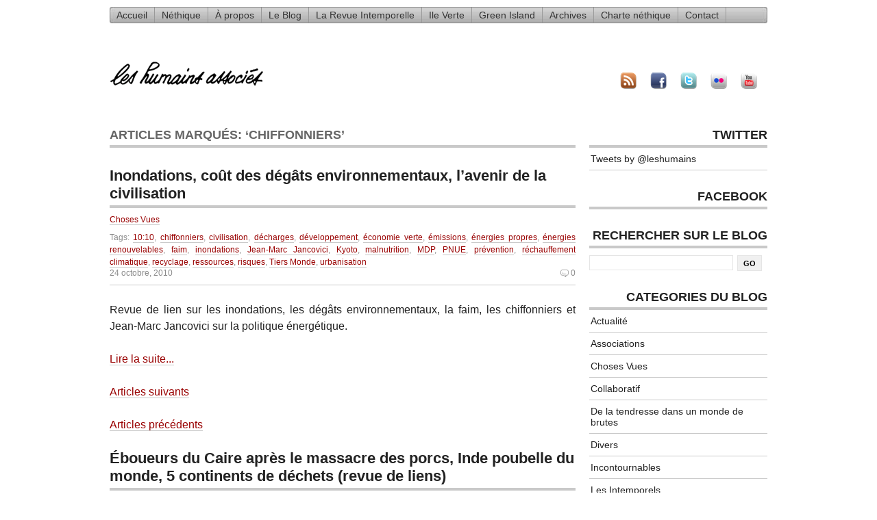

--- FILE ---
content_type: text/html; charset=UTF-8
request_url: http://www.humains-associes.fr/blog/tag/chiffonniers/
body_size: 7260
content:
<!DOCTYPE html PUBLIC "-//W3C//DTD XHTML 1.0 Transitional//EN" "http://www.w3.org/TR/xhtml1/DTD/xhtml1-transitional.dtd">
<html xmlns="http://www.w3.org/1999/xhtml" lang="fr-FR">

	<head profile="http://gmpg.org/xfn/11">
		
		<title>
			chiffonniers Archives - Les Humains AssociésLes Humains Associés		</title>

	    <meta http-equiv="content-type" content="text/html; charset=UTF-8" />
		<meta name="description" content="L&#039;humanisme à l&#039;ère numérique" />
		        


		<link rel="stylesheet" type="text/css" href="http://www.humains-associes.fr/blog/wp-content/themes/equilibrium_FR/style.css" media="screen" />
        <!--[if IE 6]>
        <link rel="stylesheet" type="text/css" href="http://www.humains-associes.fr/blog/wp-content/themes/equilibrium_FR/ie6.css" media="screen" />
        <![endif]-->
         <!--[if IE 7]>
        <link rel="stylesheet" type="text/css" href="http://www.humains-associes.fr/blog/wp-content/themes/equilibrium_FR/ie7.css" media="screen" />
        <![endif]-->
		<link rel="alternate" type="application/rss+xml" title="Les Humains Associés RSS Feed" href="https://www.humains-associes.fr/feed/" />
		<link rel="pingback" href="http://www.humains-associes.fr/blog/xmlrpc.php" />

		
<!-- This site is optimized with the Yoast SEO plugin v12.4 - https://yoast.com/wordpress/plugins/seo/ -->
<meta name="robots" content="max-snippet:-1, max-image-preview:large, max-video-preview:-1"/>
<link rel="canonical" href="https://www.humains-associes.fr/blog/tag/chiffonniers/" />
<meta property="og:locale" content="fr_FR" />
<meta property="og:type" content="object" />
<meta property="og:title" content="chiffonniers Archives - Les Humains Associés" />
<meta property="og:url" content="https://www.humains-associes.fr/blog/tag/chiffonniers/" />
<meta property="og:site_name" content="Les Humains Associés" />
<meta name="twitter:card" content="summary_large_image" />
<meta name="twitter:title" content="chiffonniers Archives - Les Humains Associés" />
<script type='application/ld+json' class='yoast-schema-graph yoast-schema-graph--main'>{"@context":"https://schema.org","@graph":[{"@type":"WebSite","@id":"https://www.humains-associes.fr/#website","url":"https://www.humains-associes.fr/","name":"Les Humains Associ\u00e9s","potentialAction":{"@type":"SearchAction","target":"https://www.humains-associes.fr/?s={search_term_string}","query-input":"required name=search_term_string"}},{"@type":"CollectionPage","@id":"https://www.humains-associes.fr/blog/tag/chiffonniers/#webpage","url":"https://www.humains-associes.fr/blog/tag/chiffonniers/","inLanguage":"fr-FR","name":"chiffonniers Archives - Les Humains Associ\u00e9s","isPartOf":{"@id":"https://www.humains-associes.fr/#website"}}]}</script>
<!-- / Yoast SEO plugin. -->

<link rel='dns-prefetch' href='//maxcdn.bootstrapcdn.com' />
<link rel='dns-prefetch' href='//s.w.org' />
<link rel="alternate" type="application/rss+xml" title="Les Humains Associés &raquo; Flux de l’étiquette chiffonniers" href="https://www.humains-associes.fr/blog/tag/chiffonniers/feed/" />
		<script type="text/javascript">
			window._wpemojiSettings = {"baseUrl":"https:\/\/s.w.org\/images\/core\/emoji\/11\/72x72\/","ext":".png","svgUrl":"https:\/\/s.w.org\/images\/core\/emoji\/11\/svg\/","svgExt":".svg","source":{"concatemoji":"http:\/\/www.humains-associes.fr\/blog\/wp-includes\/js\/wp-emoji-release.min.js?ver=1514118254e7d4b5be4ed49b4fd94c30"}};
			!function(e,a,t){var n,r,o,i=a.createElement("canvas"),p=i.getContext&&i.getContext("2d");function s(e,t){var a=String.fromCharCode;p.clearRect(0,0,i.width,i.height),p.fillText(a.apply(this,e),0,0);e=i.toDataURL();return p.clearRect(0,0,i.width,i.height),p.fillText(a.apply(this,t),0,0),e===i.toDataURL()}function c(e){var t=a.createElement("script");t.src=e,t.defer=t.type="text/javascript",a.getElementsByTagName("head")[0].appendChild(t)}for(o=Array("flag","emoji"),t.supports={everything:!0,everythingExceptFlag:!0},r=0;r<o.length;r++)t.supports[o[r]]=function(e){if(!p||!p.fillText)return!1;switch(p.textBaseline="top",p.font="600 32px Arial",e){case"flag":return s([55356,56826,55356,56819],[55356,56826,8203,55356,56819])?!1:!s([55356,57332,56128,56423,56128,56418,56128,56421,56128,56430,56128,56423,56128,56447],[55356,57332,8203,56128,56423,8203,56128,56418,8203,56128,56421,8203,56128,56430,8203,56128,56423,8203,56128,56447]);case"emoji":return!s([55358,56760,9792,65039],[55358,56760,8203,9792,65039])}return!1}(o[r]),t.supports.everything=t.supports.everything&&t.supports[o[r]],"flag"!==o[r]&&(t.supports.everythingExceptFlag=t.supports.everythingExceptFlag&&t.supports[o[r]]);t.supports.everythingExceptFlag=t.supports.everythingExceptFlag&&!t.supports.flag,t.DOMReady=!1,t.readyCallback=function(){t.DOMReady=!0},t.supports.everything||(n=function(){t.readyCallback()},a.addEventListener?(a.addEventListener("DOMContentLoaded",n,!1),e.addEventListener("load",n,!1)):(e.attachEvent("onload",n),a.attachEvent("onreadystatechange",function(){"complete"===a.readyState&&t.readyCallback()})),(n=t.source||{}).concatemoji?c(n.concatemoji):n.wpemoji&&n.twemoji&&(c(n.twemoji),c(n.wpemoji)))}(window,document,window._wpemojiSettings);
		</script>
		<style type="text/css">
img.wp-smiley,
img.emoji {
	display: inline !important;
	border: none !important;
	box-shadow: none !important;
	height: 1em !important;
	width: 1em !important;
	margin: 0 .07em !important;
	vertical-align: -0.1em !important;
	background: none !important;
	padding: 0 !important;
}
</style>
<link rel='stylesheet' id='simple-share-buttons-adder-font-awesome-css'  href='//maxcdn.bootstrapcdn.com/font-awesome/4.3.0/css/font-awesome.min.css?ver=8.2.6' type='text/css' media='all' />
<script type='text/javascript' src='http://www.humains-associes.fr/blog/wp-includes/js/jquery/jquery.js?ver=1.12.4'></script>
<script type='text/javascript' src='http://www.humains-associes.fr/blog/wp-includes/js/jquery/jquery-migrate.min.js?ver=1.4.1'></script>
<link rel='https://api.w.org/' href='https://www.humains-associes.fr/wp-json/' />
<link rel="EditURI" type="application/rsd+xml" title="RSD" href="https://www.humains-associes.fr/blog/xmlrpc.php?rsd" />
<link rel="wlwmanifest" type="application/wlwmanifest+xml" href="http://www.humains-associes.fr/blog/wp-includes/wlwmanifest.xml" /> 


	</head>

	<body>
<div id="fb-root"></div>
<script>(function(d, s, id) {
  var js, fjs = d.getElementsByTagName(s)[0];
  if (d.getElementById(id)) return;
  js = d.createElement(s); js.id = id;
  js.src = "//connect.facebook.net/en_US/all.js#xfbml=1&appId=268100816544656";
  fjs.parentNode.insertBefore(js, fjs);
}(document, 'script', 'facebook-jssdk'));</script>
<div id="page-wrap">
	<div id="navbarha">
<ul>
<li><a href="https://www.humains-associes.fr">Accueil</a></li>
<!-- <li><a href="https://www.humains-associes.fr/HA.Revues.intemporelles.html">La Revue Intemporelle</a></li>
<li><a href="https://www.humains-associes.fr/humanews/">HumaNews (beta)</a></li>
<li><a href="https://www.humains-associes.fr/HA.HomePage.html">Archives</a></li> -->
<li class="page_item page-item-271"><a href="https://www.humains-associes.fr/nethique/">Néthique</a></li>
<li class="page_item page-item-2"><a href="https://www.humains-associes.fr/a-propos/">À propos</a></li>
<li class="page_item page-item-322 current_page_parent"><a href="https://www.humains-associes.fr/blog/">Le Blog</a></li>
<li class="page_item page-item-293"><a href="https://www.humains-associes.fr/la-revue-intemporelle/">La Revue Intemporelle</a></li>
<li class="page_item page-item-167"><a href="https://www.humains-associes.fr/ile-verte/">Ile Verte</a></li>
<li class="page_item page-item-186"><a href="https://www.humains-associes.fr/green-island/">Green Island</a></li>
<li class="page_item page-item-294"><a href="https://www.humains-associes.fr/archives/">Archives</a></li>
<li class="page_item page-item-325"><a href="https://www.humains-associes.fr/charte-nethique/">Charte néthique</a></li>
<li class="page_item page-item-300"><a href="https://www.humains-associes.fr/contact/">Contact</a></li>
</ul>
</div>
    <div class="clear"></div>
    <div id="top">
		<h1 class="logo"><a href="https://www.humains-associes.fr/"><img src="https://www.humains-associes.fr/images/menu/signature.gif" alt="Les Humains Associés" width="224" 
height="36" /><span> Les Humains Associés</span></a></h1>
		
		<ul id="nav">
		<a href="http://feeds2.feedburner.com/leshumains/"><img src="http://www.humains-associes.fr/blog/wp-content/themes/equilibrium_FR/icons/feed.png" width="24" height="24"></a>
		
		<a href="http://www.facebook.com/pages/Les-Humains-Associes/67537539503"><img src="http://www.humains-associes.fr/blog/wp-content/themes/equilibrium_FR/icons/facebook.png" width="24" height="24"></a>
		
		<a href="http://twitter.com/leshumains"><img src="http://www.humains-associes.fr/blog/wp-content/themes/equilibrium_FR/icons/twitter.png" width="24" height="24"></a>

		<a href="http://www.flickr.com/photos/leshumains/"><img src="http://www.humains-associes.fr/blog/wp-content/themes/equilibrium_FR/icons/flickr.png" width="24" height="24"></a>
		
		<a href="http://www.youtube.com/user/leshumains"><img src="http://www.humains-associes.fr/blog/wp-content/themes/equilibrium_FR/icons/youtube.png" width="24" height="24"></a>
		
		</ul>
        </div>
    <div class="clear"></div>
<div class="content">
		
						<h2>Articles marqu&eacute;s: &#8216;chiffonniers&#8217;</h2>
		
		
		<div class="post" id="post-2823">
			<h3><a href="https://www.humains-associes.fr/blog/2010/10/24/choses-vues-171010/" title="Inondations, coût des dégâts environnementaux, l&rsquo;avenir de la civilisation">Inondations, coût des dégâts environnementaux, l&rsquo;avenir de la civilisation</a></h3>
            <div class="postMeta-post">
            
            
            <span class="post-category"><p><a href="https://www.humains-associes.fr/blog/categorie/actualite/chosesvues/" rel="category tag">Choses Vues</a></p></span> 
			<span class="post-tags"><p>Tags: <a href="https://www.humains-associes.fr/blog/tag/1010/" rel="tag">10:10</a>, <a href="https://www.humains-associes.fr/blog/tag/chiffonniers/" rel="tag">chiffonniers</a>, <a href="https://www.humains-associes.fr/blog/tag/civilisation/" rel="tag">civilisation</a>, <a href="https://www.humains-associes.fr/blog/tag/decharges/" rel="tag">décharges</a>, <a href="https://www.humains-associes.fr/blog/tag/developpement/" rel="tag">développement</a>, <a href="https://www.humains-associes.fr/blog/tag/economie-verte/" rel="tag">économie verte</a>, <a href="https://www.humains-associes.fr/blog/tag/emissions/" rel="tag">émissions</a>, <a href="https://www.humains-associes.fr/blog/tag/energies-propres/" rel="tag">énergies propres</a>, <a href="https://www.humains-associes.fr/blog/tag/energies-renouvelables/" rel="tag">énergies renouvelables</a>, <a href="https://www.humains-associes.fr/blog/tag/faim/" rel="tag">faim</a>, <a href="https://www.humains-associes.fr/blog/tag/inondations/" rel="tag">inondations</a>, <a href="https://www.humains-associes.fr/blog/tag/jean-marc-jancovici/" rel="tag">Jean-Marc Jancovici</a>, <a href="https://www.humains-associes.fr/blog/tag/kyoto/" rel="tag">Kyoto</a>, <a href="https://www.humains-associes.fr/blog/tag/malnutrition/" rel="tag">malnutrition</a>, <a href="https://www.humains-associes.fr/blog/tag/mdp/" rel="tag">MDP</a>, <a href="https://www.humains-associes.fr/blog/tag/pnue/" rel="tag">PNUE</a>, <a href="https://www.humains-associes.fr/blog/tag/prevention/" rel="tag">prévention</a>, <a href="https://www.humains-associes.fr/blog/tag/rechauffement-climatique/" rel="tag">réchauffement climatique</a>, <a href="https://www.humains-associes.fr/blog/tag/recyclage/" rel="tag">recyclage</a>, <a href="https://www.humains-associes.fr/blog/tag/ressources/" rel="tag">ressources</a>, <a href="https://www.humains-associes.fr/blog/tag/risques/" rel="tag">risques</a>, <a href="https://www.humains-associes.fr/blog/tag/tiers-monde/" rel="tag">Tiers Monde</a>, <a href="https://www.humains-associes.fr/blog/tag/urbanisation/" rel="tag">urbanisation</a></p></span> 
            <div class="clear"></div>
            
            <span class="date">24 octobre, 2010</span>
            <span class="comments"><a href="https://www.humains-associes.fr/blog/2010/10/24/choses-vues-171010/#respond">0</a></a></span>
            <div class="clear"></div>
            

            </div> 
            
<p>Revue de lien sur les inondations, les dégâts environnementaux, la faim, les chiffonniers et Jean-Marc Jancovici sur la politique énergétique.</p>
<p class="moretext"><a href="https://www.humains-associes.fr/blog/2010/10/24/choses-vues-171010/">Lire la suite...</a></p>
	 			<p></p>
            <p><a href="https://www.humains-associes.fr/blog/2010/11/14/story-of-electronics/" rel="next">Articles suivants</a></p>
			<p><a href="https://www.humains-associes.fr/blog/2010/10/18/choses-vues-101010/" rel="prev">Articles pr&eacute;c&eacute;dents</a></p>
		</div>

	
		<div class="post" id="post-2381">
			<h3><a href="https://www.humains-associes.fr/blog/2010/05/12/choses-vues-090510/" title="Éboueurs du Caire après le massacre des porcs, Inde poubelle du monde, 5 continents de déchets (revue de liens)">Éboueurs du Caire après le massacre des porcs, Inde poubelle du monde, 5 continents de déchets (revue de liens)</a></h3>
            <div class="postMeta-post">
            
            
            <span class="post-category"><p><a href="https://www.humains-associes.fr/blog/categorie/actualite/chosesvues/" rel="category tag">Choses Vues</a></p></span> 
			<span class="post-tags"><p>Tags: <a href="https://www.humains-associes.fr/blog/tag/adaptation/" rel="tag">adaptation</a>, <a href="https://www.humains-associes.fr/blog/tag/amenagement%e2%80%a8/" rel="tag">aménagement </a>, <a href="https://www.humains-associes.fr/blog/tag/analphabetisme/" rel="tag">analphabétisme</a>, <a href="https://www.humains-associes.fr/blog/tag/assainissement/" rel="tag">assainissement</a>, <a href="https://www.humains-associes.fr/blog/tag/brest/" rel="tag">Brest</a>, <a href="https://www.humains-associes.fr/blog/tag/caen/" rel="tag">Caen</a>, <a href="https://www.humains-associes.fr/blog/tag/caire/" rel="tag">Caire</a>, <a href="https://www.humains-associes.fr/blog/tag/carbone/" rel="tag">carbone</a>, <a href="https://www.humains-associes.fr/blog/tag/chaine-alimentaire/" rel="tag">chaîne alimentaire</a>, <a href="https://www.humains-associes.fr/blog/tag/chambery/" rel="tag">Chambéry</a>, <a href="https://www.humains-associes.fr/blog/tag/chamonix/" rel="tag">Chamonix</a>, <a href="https://www.humains-associes.fr/blog/tag/chiffonniers/" rel="tag">chiffonniers</a>, <a href="https://www.humains-associes.fr/blog/tag/co2/" rel="tag">Co2</a>, <a href="https://www.humains-associes.fr/blog/tag/cobalt-60/" rel="tag">Cobalt 60</a>, <a href="https://www.humains-associes.fr/blog/tag/contamination/" rel="tag">contamination</a>, <a href="https://www.humains-associes.fr/blog/tag/cop15/" rel="tag">COP15</a>, <a href="https://www.humains-associes.fr/blog/tag/copenhague/" rel="tag">Copenhague</a>, <a href="https://www.humains-associes.fr/blog/tag/coptes/" rel="tag">Coptes</a>, <a href="https://www.humains-associes.fr/blog/tag/cotes/" rel="tag">côtés</a>, <a href="https://www.humains-associes.fr/blog/tag/decharge/" rel="tag">décharge</a>, <a href="https://www.humains-associes.fr/blog/tag/dechets/" rel="tag">déchets</a>, <a href="https://www.humains-associes.fr/blog/tag/dechets-radioactifs/" rel="tag">déchets radioactifs</a>, <a href="https://www.humains-associes.fr/blog/tag/developpement/" rel="tag">développement</a>, <a href="https://www.humains-associes.fr/blog/tag/digues/" rel="tag">digues</a>, <a href="https://www.humains-associes.fr/blog/tag/discrimination/" rel="tag">discrimination</a>, <a href="https://www.humains-associes.fr/blog/tag/eau/" rel="tag">eau</a>, <a href="https://www.humains-associes.fr/blog/tag/eboueurs/" rel="tag">éboueurs</a>, <a href="https://www.humains-associes.fr/blog/tag/emissions/" rel="tag">émissions</a>, <a href="https://www.humains-associes.fr/blog/tag/faune/" rel="tag">faune</a>, <a href="https://www.humains-associes.fr/blog/tag/femmes/" rel="tag">femmes</a>, <a href="https://www.humains-associes.fr/blog/tag/flore/" rel="tag">flore</a>, <a href="https://www.humains-associes.fr/blog/tag/great-pacific-garbage-patch/" rel="tag">Great Pacific Garbage Patch</a>, <a href="https://www.humains-associes.fr/blog/tag/greenit/" rel="tag">greenIT</a>, <a href="https://www.humains-associes.fr/blog/tag/greentech/" rel="tag">greentech</a>, <a href="https://www.humains-associes.fr/blog/tag/grippe-porcine/" rel="tag">grippe porcine</a>, <a href="https://www.humains-associes.fr/blog/tag/h1n1/" rel="tag">H1N1</a>, <a href="https://www.humains-associes.fr/blog/tag/inde/" rel="tag">Inde</a>, <a href="https://www.humains-associes.fr/blog/tag/inondations/" rel="tag">inondations</a>, <a href="https://www.humains-associes.fr/blog/tag/irradiation/" rel="tag">irradiation</a>, <a href="https://www.humains-associes.fr/blog/tag/jetable/" rel="tag">jetable</a>, <a href="https://www.humains-associes.fr/blog/tag/littoral/" rel="tag">littoral</a>, <a href="https://www.humains-associes.fr/blog/tag/massacre/" rel="tag">massacre</a>, <a href="https://www.humains-associes.fr/blog/tag/mayapuri/" rel="tag">Mayapuri</a>, <a href="https://www.humains-associes.fr/blog/tag/metz/" rel="tag">Metz</a>, <a href="https://www.humains-associes.fr/blog/tag/milleniumgoals/" rel="tag">milleniumgoals</a>, <a href="https://www.humains-associes.fr/blog/tag/mondialisation/" rel="tag">mondialisation</a>, <a href="https://www.humains-associes.fr/blog/tag/montee-des-eaux/" rel="tag">montée des eaux</a>, <a href="https://www.humains-associes.fr/blog/tag/objectifs-du-millenaire/" rel="tag">Objectifs du Millénaire</a>, <a href="https://www.humains-associes.fr/blog/tag/omd/" rel="tag">OMD</a>, <a href="https://www.humains-associes.fr/blog/tag/pauvrete/" rel="tag">pauvreté</a>, <a href="https://www.humains-associes.fr/blog/tag/plastic/" rel="tag">plastic</a>, <a href="https://www.humains-associes.fr/blog/tag/porc/" rel="tag">porc</a>, <a href="https://www.humains-associes.fr/blog/tag/porcs/" rel="tag">porcs</a>, <a href="https://www.humains-associes.fr/blog/tag/prevention/" rel="tag">prévention</a>, <a href="https://www.humains-associes.fr/blog/tag/recyclage/" rel="tag">recyclage</a>, <a href="https://www.humains-associes.fr/blog/tag/societe-de-consommation/" rel="tag">société de consommation</a>, <a href="https://www.humains-associes.fr/blog/tag/theseus/" rel="tag">Theseus</a>, <a href="https://www.humains-associes.fr/blog/tag/ue/" rel="tag">U.E.</a>, <a href="https://www.humains-associes.fr/blog/tag/urbanisme/" rel="tag">urbanisme</a>, <a href="https://www.humains-associes.fr/blog/tag/villes/" rel="tag">villes</a>, <a href="https://www.humains-associes.fr/blog/tag/xynthia/" rel="tag">Xynthia</a>, <a href="https://www.humains-associes.fr/blog/tag/zabbaline/" rel="tag">zabbaline</a>, <a href="https://www.humains-associes.fr/blog/tag/zones-cotiere/" rel="tag">zones côtière</a></p></span> 
            <div class="clear"></div>
            
            <span class="date">12 mai, 2010</span>
            <span class="comments"><a href="https://www.humains-associes.fr/blog/2010/05/12/choses-vues-090510/#respond">0</a></a></span>
            <div class="clear"></div>
            

            </div> 
            
<p>Eaux, éboueurs du Caire après le massacre des porcs, Inde poubelle du monde, 5 continents de déchets (revue de liens)</p>
<p class="moretext"><a href="https://www.humains-associes.fr/blog/2010/05/12/choses-vues-090510/">Lire la suite...</a></p>
	 			<p></p>
            <p><a href="https://www.humains-associes.fr/blog/2010/05/17/choses-vues-160510/" rel="next">Articles suivants</a></p>
			<p><a href="https://www.humains-associes.fr/blog/2010/05/05/eau-200-ans-pour-atteindre-les-objectifs-du-millenaire-pour-le-developpement/" rel="prev">Articles pr&eacute;c&eacute;dents</a></p>
		</div>

	</div>
		<div id="sidebar">
        <ul>

<li>
<h2>Twitter</h2>
<ul id="twitter_update_list"></ul>
<!-- <a style="display:inline;padding:0;" href="http://twitter.com/leshumains"><img src="http://www.humains-associes.fr/blog/wp-content/themes/equilibrium_FR/images/twitter_logo-ha.jpg" width="260" height="20"></a> -->

<a class="twitter-timeline" href="https://twitter.com/leshumains" data-widget-id="460836385239207937">Tweets by @leshumains</a>
<script>!function(d,s,id){var js,fjs=d.getElementsByTagName(s)[0],p=/^http:/.test(d.location)?'http':'https';if(!d.getElementById(id)){js=d.createElement(s);js.id=id;js.src=p+"://platform.twitter.com/widgets.js";fjs.parentNode.insertBefore(js,fjs);}}(document,"script","twitter-wjs");</script>
</li>

<li>
<h2>Facebook</h2>
<div id="fb-root"></div><script src="http://connect.facebook.net/fr_FR/all.js#xfbml=1"></script><fb:like-box href="http://www.facebook.com/pages/Les-Humains-Associés/67537539503" width="260" show_faces="true" stream="false" header="true"></fb:like-box></li>
<p>
			
		<li><h2>Rechercher sur le blog</h2>
		<form method="get" id="searchform" action="https://www.humains-associes.fr/">
	<input type="text" value="" name="s" id="s" />
	<input type="submit" id="searchsubmit" value="Go" />
    <div class="clear"></div>
</form>


<div class="clear"></div></li>
<!--
<li>
<h2>#cop15</h2>

<object classid="clsid:d27cdb6e-ae6d-11cf-96b8-444553540000" codebase="http://download.macromedia.com/pub/shockwave/cabs/flash/swflash.cab#version=8,0,0,0" width="260" height="136" id="cop15_countdown_mini" align="middle">
    <param name="allowScriptAccess" value="sameDomain" />
    <param name="allowFullScreen" value="false" />
    <param name="movie" value="http://unfccc.int/files/inc/graphics/application/x-shockwave-flash/cop15_countdown_mini.swf" /><param name="quality" value="high" /><param name="bgcolor" value="#000000" />	
    <embed src="http://unfccc.int/files/inc/graphics/application/x-shockwave-flash/cop15_countdown_mini.swf" quality="high" bgcolor="#000000" width="260" height="136" name="cop15_countdown_mini" align="middle" allowScriptAccess="sameDomain" allowFullScreen="false" type="application/x-shockwave-flash" pluginspage="http://www.macromedia.com/go/getflashplayer" />    
  </object>
<a href="http://search.twitter.com/search?q=%23cop15">#cop15 sur twitter</a>
</li>
-->
<li class="categories"><h2>Categories du blog</h2><ul>	<li class="cat-item cat-item-6"><a href="https://www.humains-associes.fr/blog/categorie/actualite/" >Actualité</a>
<ul class='children'>
	<li class="cat-item cat-item-13"><a href="https://www.humains-associes.fr/blog/categorie/actualite/associations/" >Associations</a>
</li>
	<li class="cat-item cat-item-686"><a href="https://www.humains-associes.fr/blog/categorie/actualite/chosesvues/" >Choses Vues</a>
</li>
</ul>
</li>
	<li class="cat-item cat-item-14"><a href="https://www.humains-associes.fr/blog/categorie/collaboratif/" >Collaboratif</a>
</li>
	<li class="cat-item cat-item-4"><a href="https://www.humains-associes.fr/blog/categorie/de-la-tendresse-dans-un-monde-de-brutes/" title="Quelques bonnes nouvelles pour des temps difficiles…">De la tendresse dans un monde de brutes</a>
</li>
	<li class="cat-item cat-item-2"><a href="https://www.humains-associes.fr/blog/categorie/divers/" >Divers</a>
</li>
	<li class="cat-item cat-item-3"><a href="https://www.humains-associes.fr/blog/categorie/incontournables/" >Incontournables</a>
</li>
	<li class="cat-item cat-item-5"><a href="https://www.humains-associes.fr/blog/categorie/les-intemporels/" >Les Intemporels</a>
</li>
	<li class="cat-item cat-item-8"><a href="https://www.humains-associes.fr/blog/categorie/multilingue/" >Multilingue</a>
<ul class='children'>
	<li class="cat-item cat-item-10"><a href="https://www.humains-associes.fr/blog/categorie/multilingue/deutsch/" >Deutsch</a>
</li>
	<li class="cat-item cat-item-7"><a href="https://www.humains-associes.fr/blog/categorie/multilingue/english/" >English</a>
</li>
	<li class="cat-item cat-item-9"><a href="https://www.humains-associes.fr/blog/categorie/multilingue/espanol/" >Español</a>
</li>
	<li class="cat-item cat-item-12"><a href="https://www.humains-associes.fr/blog/categorie/multilingue/italiano/" >Italiano</a>
</li>
	<li class="cat-item cat-item-11"><a href="https://www.humains-associes.fr/blog/categorie/multilingue/portugues/" >Português</a>
</li>
</ul>
</li>
	<li class="cat-item cat-item-22"><a href="https://www.humains-associes.fr/blog/categorie/nethique/" >Néthique</a>
</li>
	<li class="cat-item cat-item-1"><a href="https://www.humains-associes.fr/blog/categorie/non-classe/" >Non classé</a>
</li>
	<li class="cat-item cat-item-15"><a href="https://www.humains-associes.fr/blog/categorie/podcast/" >Podcast</a>
</li>
	<li class="cat-item cat-item-21"><a href="https://www.humains-associes.fr/blog/categorie/revue-de-presse/" >Revue de presse</a>
</li>
	<li class="cat-item cat-item-17"><a href="https://www.humains-associes.fr/blog/categorie/second-life/" >Second Life</a>
<ul class='children'>
	<li class="cat-item cat-item-20"><a href="https://www.humains-associes.fr/blog/categorie/second-life/conferences/" >Conférences</a>
</li>
	<li class="cat-item cat-item-23"><a href="https://www.humains-associes.fr/blog/categorie/second-life/ilot-des-droits-de-lhomme/" >Ilot des Droits de l&#039;Homme</a>
</li>
	<li class="cat-item cat-item-19"><a href="https://www.humains-associes.fr/blog/categorie/second-life/landmarks/" title="les lieux sélectionnés par Les Humains Associés dans Second Life">Landmarks</a>
</li>
</ul>
</li>
	<li class="cat-item cat-item-16"><a href="https://www.humains-associes.fr/blog/categorie/solidarites/" >Solidarités</a>
</li>
	<li class="cat-item cat-item-34"><a href="https://www.humains-associes.fr/blog/categorie/videos/" >Vidéos</a>
</li>
</ul></li>
		<li><h2>Articles r&eacute;cents du blog</h2>
				<ul>
												<li><span class="title"><a href="https://www.humains-associes.fr/blog/2025/07/01/de-lurgence-de-defendre-notre-planete-et-nos-valeurs/" title="De l’urgence de défendre notre planète et nos valeurs">De l’urgence de défendre notre planète et nos valeurs</a></span>
				</li>
								<li><span class="title"><a href="https://www.humains-associes.fr/blog/2016/01/17/les-humains-associes-fluctuat-nec-mergitur/" title="Les Humains Associés : Fluctuat nec mergitur">Les Humains Associés : Fluctuat nec mergitur</a></span>
				</li>
								<li><span class="title"><a href="https://www.humains-associes.fr/blog/2016/01/17/extended-version-de-human-de-yann-arthus-bertrand/" title="Extended version de « Human » de Yann Arthus-Bertrand">Extended version de « Human » de Yann Arthus-Bertrand</a></span>
				</li>
								<li><span class="title"><a href="https://www.humains-associes.fr/blog/2016/01/17/evolution-du-visage-de-lhomme/" title="Evolution du visage de l&rsquo;homme">Evolution du visage de l&rsquo;homme</a></span>
				</li>
								</ul>
			</li>

		<li><h2>Commentaires r&eacute;cents</h2>
			<ul id="recent_comments">
				
<li><span class='title comment_excerpt'><a href="https://www.humains-associes.fr/blog/2006/01/26/les-beaux-et-les-normaux/#comment-109966" title="dans Les beaux et les normaux">Je suis normal, mais même avec l'influence des médias, je n'ai pas envie de deve...</a></span>
<li><span class='title comment_excerpt'><a href="https://www.humains-associes.fr/blog/2014/05/05/elections-europeennes-2014/#comment-109761" title="dans Élections Européennes 2014 - Aux Urnes, citoyens !">Des messages, des actions et des perspectives toujours justes, pertinentes et de...</a></span>
<li><span class='title comment_excerpt'><a href="https://www.humains-associes.fr/blog/2006/01/31/levolution-de-la-conscience/#comment-109757" title="dans L'Évolution de la conscience">Bonjour, 

Je suis actuellement à la recherche de cet ouvrage de Robert Ornste...</a></span>
<li><span class='title comment_excerpt'><a href="https://www.humains-associes.fr/blog/2006/03/31/equipe-de-traduction-collaborative-et-benevole-des-humains-associes/#comment-109752" title="dans Équipe de traduction collaborative et bénévole des Humains Associés">Bonjour, je m'appelle Nathalia, je suis colombienne et maintenant je fais un mas...</a></span>			</ul> <!-- END -->
			</li>
	
					</ul>
        </div> <div class="clear"></div>
<div class="push"></div>
</div> <!--Page Wrap-->	
        <div id="footer">
        <p class="floatLeft">1995-2014 Les Humains Associés | <a href="https://www.humains-associes.fr/feed/">Articles (RSS)</a> | <a href="https://www.humains-associes.fr/comments/feed/">Commentaires (RSS)</a>.</p>
        <p class="floatRight"><a href="http://madebyon.com/">Made By On</a></p>
        <div class="push"></div>
<script type='text/javascript' src='http://www.humains-associes.fr/blog/wp-content/plugins/simple-share-buttons-adder/js/ssba.js?ver=1654305940'></script>
<script type='text/javascript'>
Main.boot( [] );
</script>
<script type='text/javascript' src='http://www.humains-associes.fr/blog/wp-content/plugins/lazy-load/js/jquery.sonar.min.js?ver=0.6.1'></script>
<script type='text/javascript' src='http://www.humains-associes.fr/blog/wp-content/plugins/lazy-load/js/lazy-load.js?ver=0.6.1'></script>
<script type='text/javascript' src='http://www.humains-associes.fr/blog/wp-includes/js/wp-embed.min.js?ver=1514118254e7d4b5be4ed49b4fd94c30'></script>
</div>
	</body>

</html>